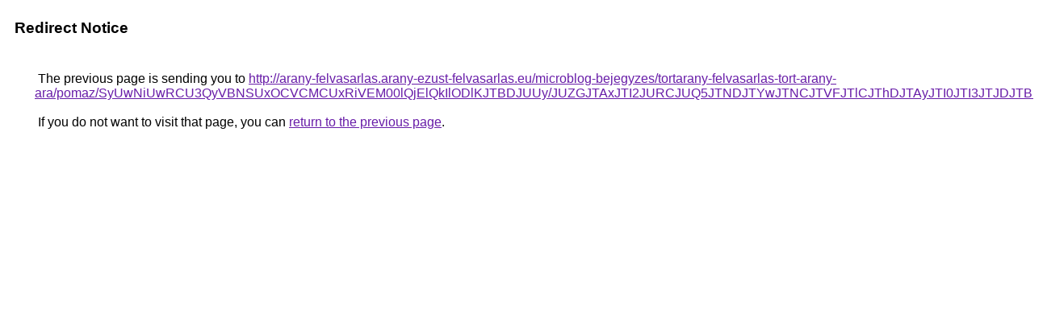

--- FILE ---
content_type: text/html; charset=UTF-8
request_url: https://cse.google.com.co/url?q=http%3A%2F%2Farany-felvasarlas.arany-ezust-felvasarlas.eu%2Fmicroblog-bejegyzes%2Ftortarany-felvasarlas-tort-arany-ara%2Fpomaz%2FSyUwNiUwRCU3QyVBNSUxOCVCMCUxRiVEM00lQjElQkIlODlKJTBDJUUy%2FJUZGJTAxJTI2JURCJUQ5JTNDJTYwJTNCJTVFJTlCJThDJTAyJTI0JTI3JTJDJTBF%2F
body_size: 518
content:
<html lang="en"><head><meta http-equiv="Content-Type" content="text/html; charset=UTF-8"><title>Redirect Notice</title><style>body,div,a{font-family:Roboto,Arial,sans-serif}body{background-color:var(--xhUGwc);margin-top:3px}div{color:var(--YLNNHc)}a:link{color:#681da8}a:visited{color:#681da8}a:active{color:#ea4335}div.mymGo{border-top:1px solid var(--gS5jXb);border-bottom:1px solid var(--gS5jXb);background:var(--aYn2S);margin-top:1em;width:100%}div.aXgaGb{padding:0.5em 0;margin-left:10px}div.fTk7vd{margin-left:35px;margin-top:35px}</style></head><body><div class="mymGo"><div class="aXgaGb"><font style="font-size:larger"><b>Redirect Notice</b></font></div></div><div class="fTk7vd">&nbsp;The previous page is sending you to <a href="http://arany-felvasarlas.arany-ezust-felvasarlas.eu/microblog-bejegyzes/tortarany-felvasarlas-tort-arany-ara/pomaz/SyUwNiUwRCU3QyVBNSUxOCVCMCUxRiVEM00lQjElQkIlODlKJTBDJUUy/JUZGJTAxJTI2JURCJUQ5JTNDJTYwJTNCJTVFJTlCJThDJTAyJTI0JTI3JTJDJTBF/">http://arany-felvasarlas.arany-ezust-felvasarlas.eu/microblog-bejegyzes/tortarany-felvasarlas-tort-arany-ara/pomaz/SyUwNiUwRCU3QyVBNSUxOCVCMCUxRiVEM00lQjElQkIlODlKJTBDJUUy/JUZGJTAxJTI2JURCJUQ5JTNDJTYwJTNCJTVFJTlCJThDJTAyJTI0JTI3JTJDJTBF/</a>.<br><br>&nbsp;If you do not want to visit that page, you can <a href="#" id="tsuid_J7d1abDAA7HX5NoPtIPdmAc_1">return to the previous page</a>.<script nonce="uMatwm3Allsyt2szvd_9rQ">(function(){var id='tsuid_J7d1abDAA7HX5NoPtIPdmAc_1';(function(){document.getElementById(id).onclick=function(){window.history.back();return!1};}).call(this);})();(function(){var id='tsuid_J7d1abDAA7HX5NoPtIPdmAc_1';var ct='originlink';var oi='unauthorizedredirect';(function(){document.getElementById(id).onmousedown=function(){var b=document&&document.referrer,a="encodeURIComponent"in window?encodeURIComponent:escape,c="";b&&(c=a(b));(new Image).src="/url?sa=T&url="+c+"&oi="+a(oi)+"&ct="+a(ct);return!1};}).call(this);})();</script><br><br><br></div></body></html>